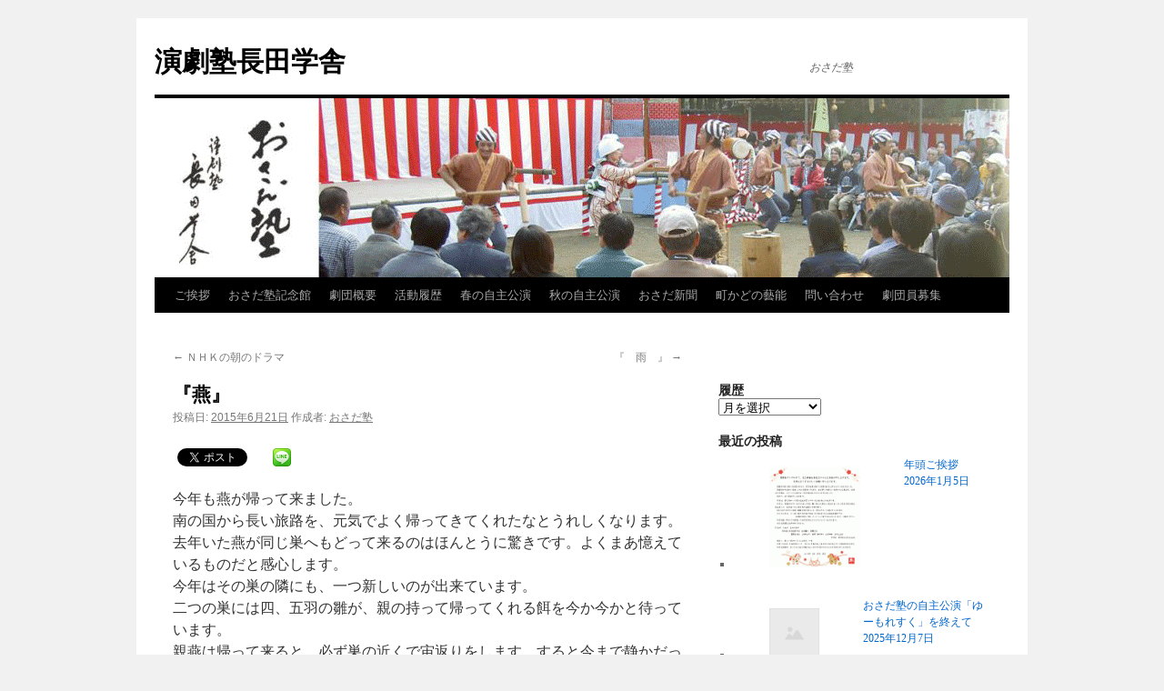

--- FILE ---
content_type: text/html; charset=UTF-8
request_url: https://osada-jyuku.com/%E3%80%8E%E7%87%95%E3%80%8F/2015/06/21
body_size: 44517
content:
<!DOCTYPE html>
<html lang="ja">
<head>
<meta charset="UTF-8" />
<title>
『燕』 | 演劇塾長田学舎	</title>
<link rel="profile" href="https://gmpg.org/xfn/11" />
<link rel="stylesheet" type="text/css" media="all" href="https://osada-jyuku.com/wp-content/themes/twentyten/style.css?ver=20250415" />
<link rel="pingback" href="https://osada-jyuku.com/xmlrpc.php">
<meta name='robots' content='max-image-preview:large' />
<link rel="alternate" type="application/rss+xml" title="演劇塾長田学舎 &raquo; フィード" href="https://osada-jyuku.com/feed" />
<link rel="alternate" type="application/rss+xml" title="演劇塾長田学舎 &raquo; コメントフィード" href="https://osada-jyuku.com/comments/feed" />
<link rel="alternate" type="application/rss+xml" title="演劇塾長田学舎 &raquo; 『燕』 のコメントのフィード" href="https://osada-jyuku.com/%e3%80%8e%e7%87%95%e3%80%8f/2015/06/21/feed" />
<script type="text/javascript">
/* <![CDATA[ */
window._wpemojiSettings = {"baseUrl":"https:\/\/s.w.org\/images\/core\/emoji\/14.0.0\/72x72\/","ext":".png","svgUrl":"https:\/\/s.w.org\/images\/core\/emoji\/14.0.0\/svg\/","svgExt":".svg","source":{"concatemoji":"https:\/\/osada-jyuku.com\/wp-includes\/js\/wp-emoji-release.min.js?ver=6.4.7"}};
/*! This file is auto-generated */
!function(i,n){var o,s,e;function c(e){try{var t={supportTests:e,timestamp:(new Date).valueOf()};sessionStorage.setItem(o,JSON.stringify(t))}catch(e){}}function p(e,t,n){e.clearRect(0,0,e.canvas.width,e.canvas.height),e.fillText(t,0,0);var t=new Uint32Array(e.getImageData(0,0,e.canvas.width,e.canvas.height).data),r=(e.clearRect(0,0,e.canvas.width,e.canvas.height),e.fillText(n,0,0),new Uint32Array(e.getImageData(0,0,e.canvas.width,e.canvas.height).data));return t.every(function(e,t){return e===r[t]})}function u(e,t,n){switch(t){case"flag":return n(e,"\ud83c\udff3\ufe0f\u200d\u26a7\ufe0f","\ud83c\udff3\ufe0f\u200b\u26a7\ufe0f")?!1:!n(e,"\ud83c\uddfa\ud83c\uddf3","\ud83c\uddfa\u200b\ud83c\uddf3")&&!n(e,"\ud83c\udff4\udb40\udc67\udb40\udc62\udb40\udc65\udb40\udc6e\udb40\udc67\udb40\udc7f","\ud83c\udff4\u200b\udb40\udc67\u200b\udb40\udc62\u200b\udb40\udc65\u200b\udb40\udc6e\u200b\udb40\udc67\u200b\udb40\udc7f");case"emoji":return!n(e,"\ud83e\udef1\ud83c\udffb\u200d\ud83e\udef2\ud83c\udfff","\ud83e\udef1\ud83c\udffb\u200b\ud83e\udef2\ud83c\udfff")}return!1}function f(e,t,n){var r="undefined"!=typeof WorkerGlobalScope&&self instanceof WorkerGlobalScope?new OffscreenCanvas(300,150):i.createElement("canvas"),a=r.getContext("2d",{willReadFrequently:!0}),o=(a.textBaseline="top",a.font="600 32px Arial",{});return e.forEach(function(e){o[e]=t(a,e,n)}),o}function t(e){var t=i.createElement("script");t.src=e,t.defer=!0,i.head.appendChild(t)}"undefined"!=typeof Promise&&(o="wpEmojiSettingsSupports",s=["flag","emoji"],n.supports={everything:!0,everythingExceptFlag:!0},e=new Promise(function(e){i.addEventListener("DOMContentLoaded",e,{once:!0})}),new Promise(function(t){var n=function(){try{var e=JSON.parse(sessionStorage.getItem(o));if("object"==typeof e&&"number"==typeof e.timestamp&&(new Date).valueOf()<e.timestamp+604800&&"object"==typeof e.supportTests)return e.supportTests}catch(e){}return null}();if(!n){if("undefined"!=typeof Worker&&"undefined"!=typeof OffscreenCanvas&&"undefined"!=typeof URL&&URL.createObjectURL&&"undefined"!=typeof Blob)try{var e="postMessage("+f.toString()+"("+[JSON.stringify(s),u.toString(),p.toString()].join(",")+"));",r=new Blob([e],{type:"text/javascript"}),a=new Worker(URL.createObjectURL(r),{name:"wpTestEmojiSupports"});return void(a.onmessage=function(e){c(n=e.data),a.terminate(),t(n)})}catch(e){}c(n=f(s,u,p))}t(n)}).then(function(e){for(var t in e)n.supports[t]=e[t],n.supports.everything=n.supports.everything&&n.supports[t],"flag"!==t&&(n.supports.everythingExceptFlag=n.supports.everythingExceptFlag&&n.supports[t]);n.supports.everythingExceptFlag=n.supports.everythingExceptFlag&&!n.supports.flag,n.DOMReady=!1,n.readyCallback=function(){n.DOMReady=!0}}).then(function(){return e}).then(function(){var e;n.supports.everything||(n.readyCallback(),(e=n.source||{}).concatemoji?t(e.concatemoji):e.wpemoji&&e.twemoji&&(t(e.twemoji),t(e.wpemoji)))}))}((window,document),window._wpemojiSettings);
/* ]]> */
</script>
<style id='wp-emoji-styles-inline-css' type='text/css'>

	img.wp-smiley, img.emoji {
		display: inline !important;
		border: none !important;
		box-shadow: none !important;
		height: 1em !important;
		width: 1em !important;
		margin: 0 0.07em !important;
		vertical-align: -0.1em !important;
		background: none !important;
		padding: 0 !important;
	}
</style>
<link rel='stylesheet' id='wp-block-library-css' href='https://osada-jyuku.com/wp-includes/css/dist/block-library/style.min.css?ver=6.4.7' type='text/css' media='all' />
<style id='wp-block-library-theme-inline-css' type='text/css'>
.wp-block-audio figcaption{color:#555;font-size:13px;text-align:center}.is-dark-theme .wp-block-audio figcaption{color:hsla(0,0%,100%,.65)}.wp-block-audio{margin:0 0 1em}.wp-block-code{border:1px solid #ccc;border-radius:4px;font-family:Menlo,Consolas,monaco,monospace;padding:.8em 1em}.wp-block-embed figcaption{color:#555;font-size:13px;text-align:center}.is-dark-theme .wp-block-embed figcaption{color:hsla(0,0%,100%,.65)}.wp-block-embed{margin:0 0 1em}.blocks-gallery-caption{color:#555;font-size:13px;text-align:center}.is-dark-theme .blocks-gallery-caption{color:hsla(0,0%,100%,.65)}.wp-block-image figcaption{color:#555;font-size:13px;text-align:center}.is-dark-theme .wp-block-image figcaption{color:hsla(0,0%,100%,.65)}.wp-block-image{margin:0 0 1em}.wp-block-pullquote{border-bottom:4px solid;border-top:4px solid;color:currentColor;margin-bottom:1.75em}.wp-block-pullquote cite,.wp-block-pullquote footer,.wp-block-pullquote__citation{color:currentColor;font-size:.8125em;font-style:normal;text-transform:uppercase}.wp-block-quote{border-left:.25em solid;margin:0 0 1.75em;padding-left:1em}.wp-block-quote cite,.wp-block-quote footer{color:currentColor;font-size:.8125em;font-style:normal;position:relative}.wp-block-quote.has-text-align-right{border-left:none;border-right:.25em solid;padding-left:0;padding-right:1em}.wp-block-quote.has-text-align-center{border:none;padding-left:0}.wp-block-quote.is-large,.wp-block-quote.is-style-large,.wp-block-quote.is-style-plain{border:none}.wp-block-search .wp-block-search__label{font-weight:700}.wp-block-search__button{border:1px solid #ccc;padding:.375em .625em}:where(.wp-block-group.has-background){padding:1.25em 2.375em}.wp-block-separator.has-css-opacity{opacity:.4}.wp-block-separator{border:none;border-bottom:2px solid;margin-left:auto;margin-right:auto}.wp-block-separator.has-alpha-channel-opacity{opacity:1}.wp-block-separator:not(.is-style-wide):not(.is-style-dots){width:100px}.wp-block-separator.has-background:not(.is-style-dots){border-bottom:none;height:1px}.wp-block-separator.has-background:not(.is-style-wide):not(.is-style-dots){height:2px}.wp-block-table{margin:0 0 1em}.wp-block-table td,.wp-block-table th{word-break:normal}.wp-block-table figcaption{color:#555;font-size:13px;text-align:center}.is-dark-theme .wp-block-table figcaption{color:hsla(0,0%,100%,.65)}.wp-block-video figcaption{color:#555;font-size:13px;text-align:center}.is-dark-theme .wp-block-video figcaption{color:hsla(0,0%,100%,.65)}.wp-block-video{margin:0 0 1em}.wp-block-template-part.has-background{margin-bottom:0;margin-top:0;padding:1.25em 2.375em}
</style>
<style id='classic-theme-styles-inline-css' type='text/css'>
/*! This file is auto-generated */
.wp-block-button__link{color:#fff;background-color:#32373c;border-radius:9999px;box-shadow:none;text-decoration:none;padding:calc(.667em + 2px) calc(1.333em + 2px);font-size:1.125em}.wp-block-file__button{background:#32373c;color:#fff;text-decoration:none}
</style>
<style id='global-styles-inline-css' type='text/css'>
body{--wp--preset--color--black: #000;--wp--preset--color--cyan-bluish-gray: #abb8c3;--wp--preset--color--white: #fff;--wp--preset--color--pale-pink: #f78da7;--wp--preset--color--vivid-red: #cf2e2e;--wp--preset--color--luminous-vivid-orange: #ff6900;--wp--preset--color--luminous-vivid-amber: #fcb900;--wp--preset--color--light-green-cyan: #7bdcb5;--wp--preset--color--vivid-green-cyan: #00d084;--wp--preset--color--pale-cyan-blue: #8ed1fc;--wp--preset--color--vivid-cyan-blue: #0693e3;--wp--preset--color--vivid-purple: #9b51e0;--wp--preset--color--blue: #0066cc;--wp--preset--color--medium-gray: #666;--wp--preset--color--light-gray: #f1f1f1;--wp--preset--gradient--vivid-cyan-blue-to-vivid-purple: linear-gradient(135deg,rgba(6,147,227,1) 0%,rgb(155,81,224) 100%);--wp--preset--gradient--light-green-cyan-to-vivid-green-cyan: linear-gradient(135deg,rgb(122,220,180) 0%,rgb(0,208,130) 100%);--wp--preset--gradient--luminous-vivid-amber-to-luminous-vivid-orange: linear-gradient(135deg,rgba(252,185,0,1) 0%,rgba(255,105,0,1) 100%);--wp--preset--gradient--luminous-vivid-orange-to-vivid-red: linear-gradient(135deg,rgba(255,105,0,1) 0%,rgb(207,46,46) 100%);--wp--preset--gradient--very-light-gray-to-cyan-bluish-gray: linear-gradient(135deg,rgb(238,238,238) 0%,rgb(169,184,195) 100%);--wp--preset--gradient--cool-to-warm-spectrum: linear-gradient(135deg,rgb(74,234,220) 0%,rgb(151,120,209) 20%,rgb(207,42,186) 40%,rgb(238,44,130) 60%,rgb(251,105,98) 80%,rgb(254,248,76) 100%);--wp--preset--gradient--blush-light-purple: linear-gradient(135deg,rgb(255,206,236) 0%,rgb(152,150,240) 100%);--wp--preset--gradient--blush-bordeaux: linear-gradient(135deg,rgb(254,205,165) 0%,rgb(254,45,45) 50%,rgb(107,0,62) 100%);--wp--preset--gradient--luminous-dusk: linear-gradient(135deg,rgb(255,203,112) 0%,rgb(199,81,192) 50%,rgb(65,88,208) 100%);--wp--preset--gradient--pale-ocean: linear-gradient(135deg,rgb(255,245,203) 0%,rgb(182,227,212) 50%,rgb(51,167,181) 100%);--wp--preset--gradient--electric-grass: linear-gradient(135deg,rgb(202,248,128) 0%,rgb(113,206,126) 100%);--wp--preset--gradient--midnight: linear-gradient(135deg,rgb(2,3,129) 0%,rgb(40,116,252) 100%);--wp--preset--font-size--small: 13px;--wp--preset--font-size--medium: 20px;--wp--preset--font-size--large: 36px;--wp--preset--font-size--x-large: 42px;--wp--preset--spacing--20: 0.44rem;--wp--preset--spacing--30: 0.67rem;--wp--preset--spacing--40: 1rem;--wp--preset--spacing--50: 1.5rem;--wp--preset--spacing--60: 2.25rem;--wp--preset--spacing--70: 3.38rem;--wp--preset--spacing--80: 5.06rem;--wp--preset--shadow--natural: 6px 6px 9px rgba(0, 0, 0, 0.2);--wp--preset--shadow--deep: 12px 12px 50px rgba(0, 0, 0, 0.4);--wp--preset--shadow--sharp: 6px 6px 0px rgba(0, 0, 0, 0.2);--wp--preset--shadow--outlined: 6px 6px 0px -3px rgba(255, 255, 255, 1), 6px 6px rgba(0, 0, 0, 1);--wp--preset--shadow--crisp: 6px 6px 0px rgba(0, 0, 0, 1);}:where(.is-layout-flex){gap: 0.5em;}:where(.is-layout-grid){gap: 0.5em;}body .is-layout-flow > .alignleft{float: left;margin-inline-start: 0;margin-inline-end: 2em;}body .is-layout-flow > .alignright{float: right;margin-inline-start: 2em;margin-inline-end: 0;}body .is-layout-flow > .aligncenter{margin-left: auto !important;margin-right: auto !important;}body .is-layout-constrained > .alignleft{float: left;margin-inline-start: 0;margin-inline-end: 2em;}body .is-layout-constrained > .alignright{float: right;margin-inline-start: 2em;margin-inline-end: 0;}body .is-layout-constrained > .aligncenter{margin-left: auto !important;margin-right: auto !important;}body .is-layout-constrained > :where(:not(.alignleft):not(.alignright):not(.alignfull)){max-width: var(--wp--style--global--content-size);margin-left: auto !important;margin-right: auto !important;}body .is-layout-constrained > .alignwide{max-width: var(--wp--style--global--wide-size);}body .is-layout-flex{display: flex;}body .is-layout-flex{flex-wrap: wrap;align-items: center;}body .is-layout-flex > *{margin: 0;}body .is-layout-grid{display: grid;}body .is-layout-grid > *{margin: 0;}:where(.wp-block-columns.is-layout-flex){gap: 2em;}:where(.wp-block-columns.is-layout-grid){gap: 2em;}:where(.wp-block-post-template.is-layout-flex){gap: 1.25em;}:where(.wp-block-post-template.is-layout-grid){gap: 1.25em;}.has-black-color{color: var(--wp--preset--color--black) !important;}.has-cyan-bluish-gray-color{color: var(--wp--preset--color--cyan-bluish-gray) !important;}.has-white-color{color: var(--wp--preset--color--white) !important;}.has-pale-pink-color{color: var(--wp--preset--color--pale-pink) !important;}.has-vivid-red-color{color: var(--wp--preset--color--vivid-red) !important;}.has-luminous-vivid-orange-color{color: var(--wp--preset--color--luminous-vivid-orange) !important;}.has-luminous-vivid-amber-color{color: var(--wp--preset--color--luminous-vivid-amber) !important;}.has-light-green-cyan-color{color: var(--wp--preset--color--light-green-cyan) !important;}.has-vivid-green-cyan-color{color: var(--wp--preset--color--vivid-green-cyan) !important;}.has-pale-cyan-blue-color{color: var(--wp--preset--color--pale-cyan-blue) !important;}.has-vivid-cyan-blue-color{color: var(--wp--preset--color--vivid-cyan-blue) !important;}.has-vivid-purple-color{color: var(--wp--preset--color--vivid-purple) !important;}.has-black-background-color{background-color: var(--wp--preset--color--black) !important;}.has-cyan-bluish-gray-background-color{background-color: var(--wp--preset--color--cyan-bluish-gray) !important;}.has-white-background-color{background-color: var(--wp--preset--color--white) !important;}.has-pale-pink-background-color{background-color: var(--wp--preset--color--pale-pink) !important;}.has-vivid-red-background-color{background-color: var(--wp--preset--color--vivid-red) !important;}.has-luminous-vivid-orange-background-color{background-color: var(--wp--preset--color--luminous-vivid-orange) !important;}.has-luminous-vivid-amber-background-color{background-color: var(--wp--preset--color--luminous-vivid-amber) !important;}.has-light-green-cyan-background-color{background-color: var(--wp--preset--color--light-green-cyan) !important;}.has-vivid-green-cyan-background-color{background-color: var(--wp--preset--color--vivid-green-cyan) !important;}.has-pale-cyan-blue-background-color{background-color: var(--wp--preset--color--pale-cyan-blue) !important;}.has-vivid-cyan-blue-background-color{background-color: var(--wp--preset--color--vivid-cyan-blue) !important;}.has-vivid-purple-background-color{background-color: var(--wp--preset--color--vivid-purple) !important;}.has-black-border-color{border-color: var(--wp--preset--color--black) !important;}.has-cyan-bluish-gray-border-color{border-color: var(--wp--preset--color--cyan-bluish-gray) !important;}.has-white-border-color{border-color: var(--wp--preset--color--white) !important;}.has-pale-pink-border-color{border-color: var(--wp--preset--color--pale-pink) !important;}.has-vivid-red-border-color{border-color: var(--wp--preset--color--vivid-red) !important;}.has-luminous-vivid-orange-border-color{border-color: var(--wp--preset--color--luminous-vivid-orange) !important;}.has-luminous-vivid-amber-border-color{border-color: var(--wp--preset--color--luminous-vivid-amber) !important;}.has-light-green-cyan-border-color{border-color: var(--wp--preset--color--light-green-cyan) !important;}.has-vivid-green-cyan-border-color{border-color: var(--wp--preset--color--vivid-green-cyan) !important;}.has-pale-cyan-blue-border-color{border-color: var(--wp--preset--color--pale-cyan-blue) !important;}.has-vivid-cyan-blue-border-color{border-color: var(--wp--preset--color--vivid-cyan-blue) !important;}.has-vivid-purple-border-color{border-color: var(--wp--preset--color--vivid-purple) !important;}.has-vivid-cyan-blue-to-vivid-purple-gradient-background{background: var(--wp--preset--gradient--vivid-cyan-blue-to-vivid-purple) !important;}.has-light-green-cyan-to-vivid-green-cyan-gradient-background{background: var(--wp--preset--gradient--light-green-cyan-to-vivid-green-cyan) !important;}.has-luminous-vivid-amber-to-luminous-vivid-orange-gradient-background{background: var(--wp--preset--gradient--luminous-vivid-amber-to-luminous-vivid-orange) !important;}.has-luminous-vivid-orange-to-vivid-red-gradient-background{background: var(--wp--preset--gradient--luminous-vivid-orange-to-vivid-red) !important;}.has-very-light-gray-to-cyan-bluish-gray-gradient-background{background: var(--wp--preset--gradient--very-light-gray-to-cyan-bluish-gray) !important;}.has-cool-to-warm-spectrum-gradient-background{background: var(--wp--preset--gradient--cool-to-warm-spectrum) !important;}.has-blush-light-purple-gradient-background{background: var(--wp--preset--gradient--blush-light-purple) !important;}.has-blush-bordeaux-gradient-background{background: var(--wp--preset--gradient--blush-bordeaux) !important;}.has-luminous-dusk-gradient-background{background: var(--wp--preset--gradient--luminous-dusk) !important;}.has-pale-ocean-gradient-background{background: var(--wp--preset--gradient--pale-ocean) !important;}.has-electric-grass-gradient-background{background: var(--wp--preset--gradient--electric-grass) !important;}.has-midnight-gradient-background{background: var(--wp--preset--gradient--midnight) !important;}.has-small-font-size{font-size: var(--wp--preset--font-size--small) !important;}.has-medium-font-size{font-size: var(--wp--preset--font-size--medium) !important;}.has-large-font-size{font-size: var(--wp--preset--font-size--large) !important;}.has-x-large-font-size{font-size: var(--wp--preset--font-size--x-large) !important;}
.wp-block-navigation a:where(:not(.wp-element-button)){color: inherit;}
:where(.wp-block-post-template.is-layout-flex){gap: 1.25em;}:where(.wp-block-post-template.is-layout-grid){gap: 1.25em;}
:where(.wp-block-columns.is-layout-flex){gap: 2em;}:where(.wp-block-columns.is-layout-grid){gap: 2em;}
.wp-block-pullquote{font-size: 1.5em;line-height: 1.6;}
</style>
<link rel='stylesheet' id='contact-form-7-css' href='https://osada-jyuku.com/wp-content/plugins/contact-form-7/includes/css/styles.css?ver=5.1.4' type='text/css' media='all' />
<link rel='stylesheet' id='responsive-lightbox-swipebox-css' href='https://osada-jyuku.com/wp-content/plugins/responsive-lightbox/assets/swipebox/swipebox.min.css?ver=1.5.2' type='text/css' media='all' />
<link rel='stylesheet' id='twentyten-block-style-css' href='https://osada-jyuku.com/wp-content/themes/twentyten/blocks.css?ver=20250220' type='text/css' media='all' />
<link rel='stylesheet' id='newpost-catch-css' href='https://osada-jyuku.com/wp-content/plugins/newpost-catch/style.css?ver=6.4.7' type='text/css' media='all' />
<link rel='stylesheet' id='tablepress-default-css' href='https://osada-jyuku.com/wp-content/plugins/tablepress/css/default.min.css?ver=1.9.2' type='text/css' media='all' />
<script type="text/javascript" src="https://osada-jyuku.com/wp-includes/js/jquery/jquery.min.js?ver=3.7.1" id="jquery-core-js"></script>
<script type="text/javascript" src="https://osada-jyuku.com/wp-includes/js/jquery/jquery-migrate.min.js?ver=3.4.1" id="jquery-migrate-js"></script>
<script type="text/javascript" src="https://osada-jyuku.com/wp-content/plugins/responsive-lightbox/assets/swipebox/jquery.swipebox.min.js?ver=1.5.2" id="responsive-lightbox-swipebox-js"></script>
<script type="text/javascript" src="https://osada-jyuku.com/wp-includes/js/underscore.min.js?ver=1.13.4" id="underscore-js"></script>
<script type="text/javascript" src="https://osada-jyuku.com/wp-content/plugins/responsive-lightbox/assets/infinitescroll/infinite-scroll.pkgd.min.js?ver=4.0.1" id="responsive-lightbox-infinite-scroll-js"></script>
<script type="text/javascript" id="responsive-lightbox-js-before">
/* <![CDATA[ */
var rlArgs = {"script":"swipebox","selector":"lightbox","customEvents":"","activeGalleries":true,"animation":true,"hideCloseButtonOnMobile":false,"removeBarsOnMobile":false,"hideBars":true,"hideBarsDelay":5000,"videoMaxWidth":1080,"useSVG":true,"loopAtEnd":false,"woocommerce_gallery":false,"ajaxurl":"https:\/\/osada-jyuku.com\/wp-admin\/admin-ajax.php","nonce":"f150865c00","preview":false,"postId":286,"scriptExtension":false};
/* ]]> */
</script>
<script type="text/javascript" src="https://osada-jyuku.com/wp-content/plugins/responsive-lightbox/js/front.js?ver=2.5.2" id="responsive-lightbox-js"></script>
<link rel="https://api.w.org/" href="https://osada-jyuku.com/wp-json/" /><link rel="alternate" type="application/json" href="https://osada-jyuku.com/wp-json/wp/v2/posts/286" /><link rel="EditURI" type="application/rsd+xml" title="RSD" href="https://osada-jyuku.com/xmlrpc.php?rsd" />
<meta name="generator" content="WordPress 6.4.7" />
<link rel="canonical" href="https://osada-jyuku.com/%e3%80%8e%e7%87%95%e3%80%8f/2015/06/21" />
<link rel='shortlink' href='https://osada-jyuku.com/?p=286' />
<link rel="alternate" type="application/json+oembed" href="https://osada-jyuku.com/wp-json/oembed/1.0/embed?url=https%3A%2F%2Fosada-jyuku.com%2F%25e3%2580%258e%25e7%2587%2595%25e3%2580%258f%2F2015%2F06%2F21" />
<link rel="alternate" type="text/xml+oembed" href="https://osada-jyuku.com/wp-json/oembed/1.0/embed?url=https%3A%2F%2Fosada-jyuku.com%2F%25e3%2580%258e%25e7%2587%2595%25e3%2580%258f%2F2015%2F06%2F21&#038;format=xml" />
<style>.simplemap img{max-width:none !important;padding:0 !important;margin:0 !important;}.staticmap,.staticmap img{max-width:100% !important;height:auto !important;}.simplemap .simplemap-content{display:none;}</style>

<!-- BEGIN: WP Social Bookmarking Light HEAD --><script>
    (function (d, s, id) {
        var js, fjs = d.getElementsByTagName(s)[0];
        if (d.getElementById(id)) return;
        js = d.createElement(s);
        js.id = id;
        js.src = "//connect.facebook.net/ja_JP/sdk.js#xfbml=1&version=v2.7";
        fjs.parentNode.insertBefore(js, fjs);
    }(document, 'script', 'facebook-jssdk'));
</script>
<style type="text/css">.wp_social_bookmarking_light{
    border: 0 !important;
    padding: 10px 0 20px 0 !important;
    margin: 0 !important;
}
.wp_social_bookmarking_light div{
    float: left !important;
    border: 0 !important;
    padding: 0 !important;
    margin: 0 5px 0px 0 !important;
    min-height: 30px !important;
    line-height: 18px !important;
    text-indent: 0 !important;
}
.wp_social_bookmarking_light img{
    border: 0 !important;
    padding: 0;
    margin: 0;
    vertical-align: top !important;
}
.wp_social_bookmarking_light_clear{
    clear: both !important;
}
#fb-root{
    display: none;
}
.wsbl_twitter{
    width: 100px;
}
.wsbl_facebook_like iframe{
    max-width: none !important;
}
</style>
<!-- END: WP Social Bookmarking Light HEAD -->
		<style type="text/css" id="wp-custom-css">
			/*画像に影をつける*/
img.qqq{
box-shadow: 0px 0px 15px #808080;
}		</style>
		</head>

<body class="post-template-default single single-post postid-286 single-format-standard">
<div id="wrapper" class="hfeed">
		<a href="#content" class="screen-reader-text skip-link">コンテンツへスキップ</a>
	<div id="header">
		<div id="masthead">
			<div id="branding" role="banner">
								<div id="site-title">
					<span>
											<a href="https://osada-jyuku.com/" rel="home" >演劇塾長田学舎</a>
					</span>
				</div>
				<div id="site-description">おさだ塾</div>

				<img src="https://osada-jyuku.com/wp-content/uploads/2020/11/871157fa8aa8985ee05b36026a6025a6.gif" width="940" height="197" alt="演劇塾長田学舎" decoding="async" fetchpriority="high" />			</div><!-- #branding -->

			<div id="access" role="navigation">
				<div class="menu-header"><ul id="menu-%e3%83%a1%e3%82%a4%e3%83%b3%e3%83%a1%e3%83%8b%e3%83%a5%e3%83%bc" class="menu"><li id="menu-item-128" class="menu-item menu-item-type-post_type menu-item-object-page menu-item-128"><a href="https://osada-jyuku.com/%e3%81%94%e6%8c%a8%e6%8b%b6">ご挨拶</a></li>
<li id="menu-item-785" class="menu-item menu-item-type-taxonomy menu-item-object-category menu-item-785"><a href="https://osada-jyuku.com/category/%e3%81%8a%e3%81%95%e3%81%a0%e5%a1%be%e8%a8%98%e5%bf%b5%e9%a4%a8">おさだ塾記念館</a></li>
<li id="menu-item-50" class="menu-item menu-item-type-post_type menu-item-object-page menu-item-50"><a href="https://osada-jyuku.com/%e5%8a%87%e5%9b%a3%e6%a6%82%e8%a6%81">劇団概要</a></li>
<li id="menu-item-125" class="menu-item menu-item-type-post_type menu-item-object-page menu-item-125"><a title="メディア" href="https://osada-jyuku.com/%e6%b4%bb%e5%8b%95%e5%b1%a5%e6%ad%b4">活動履歴</a></li>
<li id="menu-item-123" class="menu-item menu-item-type-post_type menu-item-object-page menu-item-123"><a href="https://osada-jyuku.com/%e6%98%a5%e3%81%ae%e8%87%aa%e4%b8%bb%e5%85%ac%e6%bc%94">春の自主公演</a></li>
<li id="menu-item-126" class="menu-item menu-item-type-post_type menu-item-object-page menu-item-126"><a href="https://osada-jyuku.com/%e7%94%ba%e3%81%8b%e3%81%a9%e3%81%ae%e8%97%9d%e8%83%bd">秋の自主公演</a></li>
<li id="menu-item-122" class="menu-item menu-item-type-taxonomy menu-item-object-category menu-item-122"><a href="https://osada-jyuku.com/category/%e3%81%8a%e3%81%95%e3%81%a0%e6%96%b0%e8%81%9e">おさだ新聞</a></li>
<li id="menu-item-583" class="menu-item menu-item-type-post_type menu-item-object-page menu-item-583"><a href="https://osada-jyuku.com/582-2">町かどの藝能</a></li>
<li id="menu-item-129" class="menu-item menu-item-type-post_type menu-item-object-page menu-item-129"><a href="https://osada-jyuku.com/%e3%81%8a%e5%95%8f%e3%81%84%e5%90%88%e3%82%8f%e3%81%9b">問い合わせ</a></li>
<li id="menu-item-1124" class="menu-item menu-item-type-post_type menu-item-object-page menu-item-1124"><a href="https://osada-jyuku.com/%e5%8a%87%e5%9b%a3%e5%93%a1%e5%8b%9f%e9%9b%86">劇団員募集</a></li>
</ul></div>			</div><!-- #access -->
		</div><!-- #masthead -->
	</div><!-- #header -->

	<div id="main">

		<div id="container">
			<div id="content" role="main">

			

				<div id="nav-above" class="navigation">
					<div class="nav-previous"><a href="https://osada-jyuku.com/%ef%bd%8e%ef%bd%88%ef%bd%8b%e3%81%ae%e6%9c%9d%e3%81%ae%e3%83%89%e3%83%a9%e3%83%9e/2015/05/25" rel="prev"><span class="meta-nav">&larr;</span> ＮＨＫの朝のドラマ</a></div>
					<div class="nav-next"><a href="https://osada-jyuku.com/%e3%80%8e%e3%80%80%e9%9b%a8%e3%80%80%e3%80%8f/2015/06/21" rel="next">『　雨　』 <span class="meta-nav">&rarr;</span></a></div>
				</div><!-- #nav-above -->

				<div id="post-286" class="post-286 post type-post status-publish format-standard hentry category-1">
					<h1 class="entry-title">『燕』</h1>

					<div class="entry-meta">
						<span class="meta-prep meta-prep-author">投稿日:</span> <a href="https://osada-jyuku.com/%e3%80%8e%e7%87%95%e3%80%8f/2015/06/21" title="11:52 PM" rel="bookmark"><span class="entry-date">2015年6月21日</span></a> <span class="meta-sep">作成者:</span> <span class="author vcard"><a class="url fn n" href="https://osada-jyuku.com/author/katze31" title="おさだ塾 の投稿をすべて表示">おさだ塾</a></span>					</div><!-- .entry-meta -->

					<div class="entry-content">
						<div class='wp_social_bookmarking_light'>        <div class="wsbl_facebook_like"><div id="fb-root"></div><fb:like href="https://osada-jyuku.com/%e3%80%8e%e7%87%95%e3%80%8f/2015/06/21" layout="button_count" action="like" width="100" share="false" show_faces="false" ></fb:like></div>        <div class="wsbl_twitter"><a href="https://twitter.com/share" class="twitter-share-button" data-url="https://osada-jyuku.com/%e3%80%8e%e7%87%95%e3%80%8f/2015/06/21" data-text="『燕』" data-lang="ja">Tweet</a></div>        <div class="wsbl_line"><a href='http://line.me/R/msg/text/?%E3%80%8E%E7%87%95%E3%80%8F%0D%0Ahttps%3A%2F%2Fosada-jyuku.com%2F%25e3%2580%258e%25e7%2587%2595%25e3%2580%258f%2F2015%2F06%2F21' title='LINEで送る' rel=nofollow class='wp_social_bookmarking_light_a' ><img src='https://osada-jyuku.com/wp-content/plugins/wp-social-bookmarking-light/public/images/line20x20.png' alt='LINEで送る' title='LINEで送る' width='20' height='20' class='wp_social_bookmarking_light_img' /></a></div>        <div class="wsbl_hatena_button"><a href="//b.hatena.ne.jp/entry/https://osada-jyuku.com/%e3%80%8e%e7%87%95%e3%80%8f/2015/06/21" class="hatena-bookmark-button" data-hatena-bookmark-title="『燕』" data-hatena-bookmark-layout="standard" title="このエントリーをはてなブックマークに追加"> <img decoding="async" src="//b.hatena.ne.jp/images/entry-button/button-only@2x.png" alt="このエントリーをはてなブックマークに追加" width="20" height="20" style="border: none;" /></a><script type="text/javascript" src="//b.hatena.ne.jp/js/bookmark_button.js" charset="utf-8" async="async"></script></div>        <div class="wsbl_google_plus_one"><g:plusone size="medium" annotation="none" href="https://osada-jyuku.com/%e3%80%8e%e7%87%95%e3%80%8f/2015/06/21" ></g:plusone></div></div>
<br class='wp_social_bookmarking_light_clear' />
<p>今年も燕が帰って来ました。<br />
南の国から長い旅路を、元気でよく帰ってきてくれたなとうれしくなります。<br />
去年いた燕が同じ巣へもどって来るのはほんとうに驚きです。よくまあ憶えているものだと感心します。<br />
今年はその巣の隣にも、一つ新しいのが出来ています。<br />
二つの巣には四、五羽の雛が、親の持って帰ってくれる餌を今か今かと待っています。<br />
親燕は帰って来ると、必ず巣の近くで宙返りをします。すると今まで静かだった雛たちが一斉に声をあげ、口をいっぱいに開けて餌をせがんでいます。親燕は片時も休まず、せっせと餌を運んで雛たちをはぐくんでいます。その様子は健気で、いとおしくなります。<br />
三週間もすれば雛たちは成長して、巣立って行きます。親燕は立派につとめを果たすのですね。<br />
燕の世界には「認知症」もなく、親の「子育て放棄」や「虐待」がないのだと、しみじみ思います。</p>
<p>日本列島は火山の爆発的噴火や、海中でのマグニチュード８.１の巨大地震で全国的に揺れています。<br />
「何卒大きな災害が起こりませんように」と念じるばかりです。<br />
『絵本の「読み聞かせ」をたのしもう』の講座は二回目をすませました。全員出席で、皆さん真剣にとり組んでられます。<br />
いつも乍らこちらが教えられることも多く、感謝と共に責任の重さを感じています。</p>
											</div><!-- .entry-content -->

		
						<div class="entry-utility">
							カテゴリー: <a href="https://osada-jyuku.com/category/%e6%9c%aa%e5%88%86%e9%a1%9e" rel="category tag">未分類</a> <a href="https://osada-jyuku.com/%e3%80%8e%e7%87%95%e3%80%8f/2015/06/21" title="『燕』 へのパーマリンク" rel="bookmark">パーマリンク</a>													</div><!-- .entry-utility -->
					</div><!-- #post-286 -->

					<div id="nav-below" class="navigation">
						<div class="nav-previous"><a href="https://osada-jyuku.com/%ef%bd%8e%ef%bd%88%ef%bd%8b%e3%81%ae%e6%9c%9d%e3%81%ae%e3%83%89%e3%83%a9%e3%83%9e/2015/05/25" rel="prev"><span class="meta-nav">&larr;</span> ＮＨＫの朝のドラマ</a></div>
						<div class="nav-next"><a href="https://osada-jyuku.com/%e3%80%8e%e3%80%80%e9%9b%a8%e3%80%80%e3%80%8f/2015/06/21" rel="next">『　雨　』 <span class="meta-nav">&rarr;</span></a></div>
					</div><!-- #nav-below -->

					
			<div id="comments">




</div><!-- #comments -->

	
			</div><!-- #content -->
		</div><!-- #container -->


		<div id="primary" class="widget-area" role="complementary">
			<ul class="xoxo">

<li id="block-11" class="widget-container widget_block"><div id="fb-root"></div>
<script async defer crossorigin="anonymous" src="https://connect.facebook.net/ja_JP/sdk.js#xfbml=1&version=v8.0" nonce="Ep6QpXGg"></script>
<div class="fb-page" data-href="https://www.facebook.com/osadajyuku/" data-tabs="timeline" data-width="320" data-height="600" data-small-header="false" data-adapt-container-width="false" data-hide-cover="false" data-show-facepile="false"><blockquote cite="https://www.facebook.com/osadajyuku/" class="fb-xfbml-parse-ignore"><a href="https://www.facebook.com/osadajyuku/">演劇塾　長田学舎</a></blockquote></div></li><li id="archives-2" class="widget-container widget_archive"><h3 class="widget-title">履歴</h3>		<label class="screen-reader-text" for="archives-dropdown-2">履歴</label>
		<select id="archives-dropdown-2" name="archive-dropdown">
			
			<option value="">月を選択</option>
				<option value='https://osada-jyuku.com/2026/01'> 2026年1月 &nbsp;(1)</option>
	<option value='https://osada-jyuku.com/2025/12'> 2025年12月 &nbsp;(1)</option>
	<option value='https://osada-jyuku.com/2025/09'> 2025年9月 &nbsp;(1)</option>
	<option value='https://osada-jyuku.com/2025/08'> 2025年8月 &nbsp;(2)</option>
	<option value='https://osada-jyuku.com/2025/01'> 2025年1月 &nbsp;(2)</option>
	<option value='https://osada-jyuku.com/2024/11'> 2024年11月 &nbsp;(1)</option>
	<option value='https://osada-jyuku.com/2024/09'> 2024年9月 &nbsp;(2)</option>
	<option value='https://osada-jyuku.com/2024/07'> 2024年7月 &nbsp;(1)</option>
	<option value='https://osada-jyuku.com/2024/06'> 2024年6月 &nbsp;(1)</option>
	<option value='https://osada-jyuku.com/2024/05'> 2024年5月 &nbsp;(2)</option>
	<option value='https://osada-jyuku.com/2024/04'> 2024年4月 &nbsp;(2)</option>
	<option value='https://osada-jyuku.com/2024/03'> 2024年3月 &nbsp;(1)</option>
	<option value='https://osada-jyuku.com/2024/02'> 2024年2月 &nbsp;(1)</option>
	<option value='https://osada-jyuku.com/2024/01'> 2024年1月 &nbsp;(1)</option>
	<option value='https://osada-jyuku.com/2023/11'> 2023年11月 &nbsp;(1)</option>
	<option value='https://osada-jyuku.com/2023/09'> 2023年9月 &nbsp;(1)</option>
	<option value='https://osada-jyuku.com/2023/04'> 2023年4月 &nbsp;(1)</option>
	<option value='https://osada-jyuku.com/2023/03'> 2023年3月 &nbsp;(1)</option>
	<option value='https://osada-jyuku.com/2023/01'> 2023年1月 &nbsp;(2)</option>
	<option value='https://osada-jyuku.com/2022/11'> 2022年11月 &nbsp;(1)</option>
	<option value='https://osada-jyuku.com/2022/09'> 2022年9月 &nbsp;(1)</option>
	<option value='https://osada-jyuku.com/2022/08'> 2022年8月 &nbsp;(1)</option>
	<option value='https://osada-jyuku.com/2022/07'> 2022年7月 &nbsp;(1)</option>
	<option value='https://osada-jyuku.com/2022/06'> 2022年6月 &nbsp;(1)</option>
	<option value='https://osada-jyuku.com/2022/05'> 2022年5月 &nbsp;(1)</option>
	<option value='https://osada-jyuku.com/2022/04'> 2022年4月 &nbsp;(1)</option>
	<option value='https://osada-jyuku.com/2022/03'> 2022年3月 &nbsp;(1)</option>
	<option value='https://osada-jyuku.com/2022/02'> 2022年2月 &nbsp;(1)</option>
	<option value='https://osada-jyuku.com/2022/01'> 2022年1月 &nbsp;(3)</option>
	<option value='https://osada-jyuku.com/2020/12'> 2020年12月 &nbsp;(1)</option>
	<option value='https://osada-jyuku.com/2020/10'> 2020年10月 &nbsp;(1)</option>
	<option value='https://osada-jyuku.com/2020/09'> 2020年9月 &nbsp;(1)</option>
	<option value='https://osada-jyuku.com/2020/05'> 2020年5月 &nbsp;(1)</option>
	<option value='https://osada-jyuku.com/2019/10'> 2019年10月 &nbsp;(1)</option>
	<option value='https://osada-jyuku.com/2019/09'> 2019年9月 &nbsp;(1)</option>
	<option value='https://osada-jyuku.com/2019/03'> 2019年3月 &nbsp;(1)</option>
	<option value='https://osada-jyuku.com/2019/01'> 2019年1月 &nbsp;(1)</option>
	<option value='https://osada-jyuku.com/2018/12'> 2018年12月 &nbsp;(2)</option>
	<option value='https://osada-jyuku.com/2018/11'> 2018年11月 &nbsp;(2)</option>
	<option value='https://osada-jyuku.com/2018/08'> 2018年8月 &nbsp;(5)</option>
	<option value='https://osada-jyuku.com/2018/07'> 2018年7月 &nbsp;(1)</option>
	<option value='https://osada-jyuku.com/2018/05'> 2018年5月 &nbsp;(4)</option>
	<option value='https://osada-jyuku.com/2018/04'> 2018年4月 &nbsp;(1)</option>
	<option value='https://osada-jyuku.com/2018/03'> 2018年3月 &nbsp;(3)</option>
	<option value='https://osada-jyuku.com/2018/02'> 2018年2月 &nbsp;(1)</option>
	<option value='https://osada-jyuku.com/2018/01'> 2018年1月 &nbsp;(1)</option>
	<option value='https://osada-jyuku.com/2017/12'> 2017年12月 &nbsp;(1)</option>
	<option value='https://osada-jyuku.com/2017/11'> 2017年11月 &nbsp;(3)</option>
	<option value='https://osada-jyuku.com/2017/10'> 2017年10月 &nbsp;(1)</option>
	<option value='https://osada-jyuku.com/2017/09'> 2017年9月 &nbsp;(2)</option>
	<option value='https://osada-jyuku.com/2017/08'> 2017年8月 &nbsp;(3)</option>
	<option value='https://osada-jyuku.com/2017/07'> 2017年7月 &nbsp;(3)</option>
	<option value='https://osada-jyuku.com/2017/06'> 2017年6月 &nbsp;(1)</option>
	<option value='https://osada-jyuku.com/2017/05'> 2017年5月 &nbsp;(2)</option>
	<option value='https://osada-jyuku.com/2017/04'> 2017年4月 &nbsp;(2)</option>
	<option value='https://osada-jyuku.com/2017/03'> 2017年3月 &nbsp;(2)</option>
	<option value='https://osada-jyuku.com/2017/02'> 2017年2月 &nbsp;(3)</option>
	<option value='https://osada-jyuku.com/2017/01'> 2017年1月 &nbsp;(2)</option>
	<option value='https://osada-jyuku.com/2016/11'> 2016年11月 &nbsp;(4)</option>
	<option value='https://osada-jyuku.com/2016/10'> 2016年10月 &nbsp;(3)</option>
	<option value='https://osada-jyuku.com/2016/09'> 2016年9月 &nbsp;(1)</option>
	<option value='https://osada-jyuku.com/2016/08'> 2016年8月 &nbsp;(1)</option>
	<option value='https://osada-jyuku.com/2016/07'> 2016年7月 &nbsp;(3)</option>
	<option value='https://osada-jyuku.com/2016/06'> 2016年6月 &nbsp;(3)</option>
	<option value='https://osada-jyuku.com/2016/05'> 2016年5月 &nbsp;(3)</option>
	<option value='https://osada-jyuku.com/2016/04'> 2016年4月 &nbsp;(1)</option>
	<option value='https://osada-jyuku.com/2016/03'> 2016年3月 &nbsp;(5)</option>
	<option value='https://osada-jyuku.com/2016/02'> 2016年2月 &nbsp;(3)</option>
	<option value='https://osada-jyuku.com/2016/01'> 2016年1月 &nbsp;(4)</option>
	<option value='https://osada-jyuku.com/2015/12'> 2015年12月 &nbsp;(5)</option>
	<option value='https://osada-jyuku.com/2015/11'> 2015年11月 &nbsp;(3)</option>
	<option value='https://osada-jyuku.com/2015/10'> 2015年10月 &nbsp;(3)</option>
	<option value='https://osada-jyuku.com/2015/09'> 2015年9月 &nbsp;(3)</option>
	<option value='https://osada-jyuku.com/2015/08'> 2015年8月 &nbsp;(3)</option>
	<option value='https://osada-jyuku.com/2015/07'> 2015年7月 &nbsp;(4)</option>
	<option value='https://osada-jyuku.com/2015/06'> 2015年6月 &nbsp;(4)</option>
	<option value='https://osada-jyuku.com/2015/05'> 2015年5月 &nbsp;(3)</option>
	<option value='https://osada-jyuku.com/2015/04'> 2015年4月 &nbsp;(4)</option>
	<option value='https://osada-jyuku.com/2015/03'> 2015年3月 &nbsp;(4)</option>
	<option value='https://osada-jyuku.com/2015/02'> 2015年2月 &nbsp;(3)</option>
	<option value='https://osada-jyuku.com/2015/01'> 2015年1月 &nbsp;(3)</option>
	<option value='https://osada-jyuku.com/2014/12'> 2014年12月 &nbsp;(5)</option>
	<option value='https://osada-jyuku.com/2014/11'> 2014年11月 &nbsp;(1)</option>
	<option value='https://osada-jyuku.com/2014/08'> 2014年8月 &nbsp;(1)</option>

		</select>

			<script type="text/javascript">
/* <![CDATA[ */

(function() {
	var dropdown = document.getElementById( "archives-dropdown-2" );
	function onSelectChange() {
		if ( dropdown.options[ dropdown.selectedIndex ].value !== '' ) {
			document.location.href = this.options[ this.selectedIndex ].value;
		}
	}
	dropdown.onchange = onSelectChange;
})();

/* ]]> */
</script>
</li><li id="newpostcatch-3" class="widget-container widget_newpostcatch"><h3 class="widget-title">最近の投稿</h3>				<ul id="npcatch" class="npcatch">
										<li>
							<a href="https://osada-jyuku.com/%e5%b9%b4%e9%a0%ad%e3%81%94%e6%8c%a8%e6%8b%b6-3/2026/01/05" title="年頭ご挨拶">
								<figure>
									<img src="https://osada-jyuku.com/wp-content/uploads/2026/01/0599adfbbd51b4b4231a0483b4e97910-935x1024.gif" width="100" height="50" alt="年頭ご挨拶" title="年頭ご挨拶"/>
								</figure>
								<div class="detail">
									<span class="title">年頭ご挨拶</span>
									<span class="date">2026年1月5日</span>								</div>
							</a>
						</li>
					  						<li>
							<a href="https://osada-jyuku.com/%e3%81%8a%e3%81%95%e3%81%a0%e5%a1%be%e3%81%ae%e8%87%aa%e4%b8%bb%e5%85%ac%e6%bc%94%e3%80%8c%e3%82%86%e3%83%bc%e3%82%82%e3%82%8c%e3%81%99%e3%81%8f%e3%80%8d%e3%82%92%e7%b5%82%e3%81%88%e3%81%a6/2025/12/07" title="おさだ塾の自主公演「ゆーもれすく」を終えて">
								<figure>
									<img src="https://osada-jyuku.com/wp-content/plugins/newpost-catch/no_thumb.png" width="100" height="50" alt="おさだ塾の自主公演「ゆーもれすく」を終えて" title="おさだ塾の自主公演「ゆーもれすく」を終えて"/>
								</figure>
								<div class="detail">
									<span class="title">おさだ塾の自主公演「ゆーもれすく」を終えて</span>
									<span class="date">2025年12月7日</span>								</div>
							</a>
						</li>
					  						<li>
							<a href="https://osada-jyuku.com/%e3%81%8a%e5%be%85%e3%81%9f%e3%81%9b%e8%87%b4%e3%81%97%e3%81%be%e3%81%97%e3%81%9f/2025/09/03" title="お待たせ致しました">
								<figure>
									<img src="https://osada-jyuku.com/wp-content/uploads/2025/09/85e7d08ede67375fd81b6a0ad943ff8f-724x1024.gif" width="100" height="50" alt="お待たせ致しました" title="お待たせ致しました"/>
								</figure>
								<div class="detail">
									<span class="title">お待たせ致しました</span>
									<span class="date">2025年9月3日</span>								</div>
							</a>
						</li>
					  				</ul>
			</li><li id="text-2" class="widget-container widget_text"><h3 class="widget-title">リンク</h3>			<div class="textwidget"></div>
		</li>			</ul>
		</div><!-- #primary .widget-area -->

	</div><!-- #main -->

	<div id="footer" role="contentinfo">
		<div id="colophon">



			<div id="footer-widget-area" role="complementary">

				<div id="first" class="widget-area">
					<ul class="xoxo">
						<li id="block-19" class="widget-container widget_block widget_media_image">
<figure class="wp-block-image size-full"><a href="https://osada-jyuku.com/wp-content/uploads/2025/08/9b4c8828b38d5a20ce50d18f76b0ccb6.gif"><img loading="lazy" decoding="async" width="940" height="240" src="https://osada-jyuku.com/wp-content/uploads/2025/08/9b4c8828b38d5a20ce50d18f76b0ccb6.gif" alt="" class="wp-image-1475"/></a></figure>
</li>					</ul>
				</div><!-- #first .widget-area -->




			</div><!-- #footer-widget-area -->

			<div id="site-info">
				<a href="https://osada-jyuku.com/" rel="home">
					演劇塾長田学舎				</a>
							</div><!-- #site-info -->

			<div id="site-generator">
								<a href="https://ja.wordpress.org/" class="imprint" title="セマンティックなパブリッシングツール">
					Proudly powered by WordPress.				</a>
			</div><!-- #site-generator -->

		</div><!-- #colophon -->
	</div><!-- #footer -->

</div><!-- #wrapper -->


<!-- BEGIN: WP Social Bookmarking Light FOOTER -->    <script>!function(d,s,id){var js,fjs=d.getElementsByTagName(s)[0],p=/^http:/.test(d.location)?'http':'https';if(!d.getElementById(id)){js=d.createElement(s);js.id=id;js.src=p+'://platform.twitter.com/widgets.js';fjs.parentNode.insertBefore(js,fjs);}}(document, 'script', 'twitter-wjs');</script>    <script src="https://apis.google.com/js/platform.js" async defer>
        {lang: "ja"}
    </script><!-- END: WP Social Bookmarking Light FOOTER -->
<script type="text/javascript" src="https://osada-jyuku.com/wp-includes/js/comment-reply.min.js?ver=6.4.7" id="comment-reply-js" async="async" data-wp-strategy="async"></script>
<script type="text/javascript" id="contact-form-7-js-extra">
/* <![CDATA[ */
var wpcf7 = {"apiSettings":{"root":"https:\/\/osada-jyuku.com\/wp-json\/contact-form-7\/v1","namespace":"contact-form-7\/v1"}};
/* ]]> */
</script>
<script type="text/javascript" src="https://osada-jyuku.com/wp-content/plugins/contact-form-7/includes/js/scripts.js?ver=5.1.4" id="contact-form-7-js"></script>
</body>
</html>


--- FILE ---
content_type: text/html; charset=utf-8
request_url: https://accounts.google.com/o/oauth2/postmessageRelay?parent=https%3A%2F%2Fosada-jyuku.com&jsh=m%3B%2F_%2Fscs%2Fabc-static%2F_%2Fjs%2Fk%3Dgapi.lb.en.2kN9-TZiXrM.O%2Fd%3D1%2Frs%3DAHpOoo_B4hu0FeWRuWHfxnZ3V0WubwN7Qw%2Fm%3D__features__
body_size: 163
content:
<!DOCTYPE html><html><head><title></title><meta http-equiv="content-type" content="text/html; charset=utf-8"><meta http-equiv="X-UA-Compatible" content="IE=edge"><meta name="viewport" content="width=device-width, initial-scale=1, minimum-scale=1, maximum-scale=1, user-scalable=0"><script src='https://ssl.gstatic.com/accounts/o/2580342461-postmessagerelay.js' nonce="YLPQ5ch7HDk92tmwBNH17w"></script></head><body><script type="text/javascript" src="https://apis.google.com/js/rpc:shindig_random.js?onload=init" nonce="YLPQ5ch7HDk92tmwBNH17w"></script></body></html>